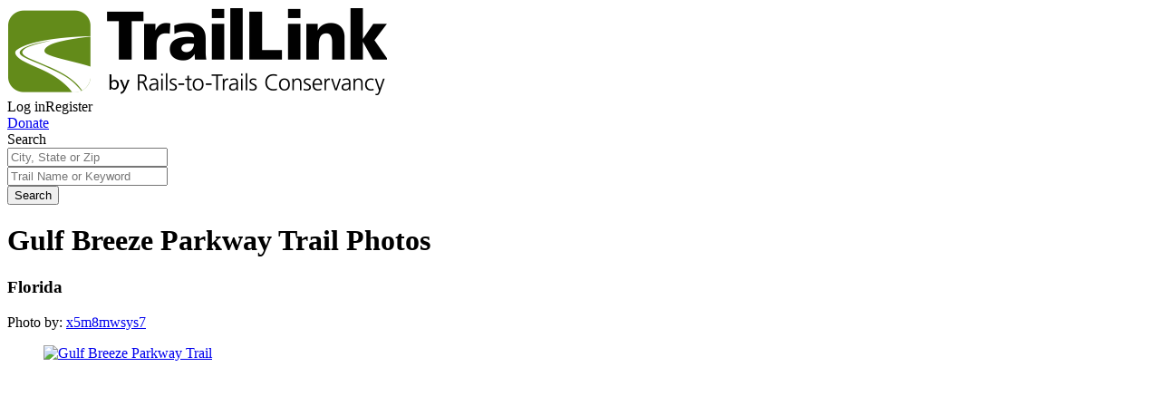

--- FILE ---
content_type: text/html; charset=utf-8
request_url: https://www.traillink.com/trail-gallery/gulf-breeze-parkway-trail/
body_size: 18580
content:
    <!DOCTYPE HTML>
    <html lang="" class="no-js">
    <head>
        <meta charset="utf-8">
        <meta name="viewport" content="width=device-width, initial-scale=1">
        <meta name="apple-itunes-app" content="app-id=636875425">
        <meta name="robots" content="max-image-preview:large">
        
        
    
    
    <title>Gulf Breeze Parkway Trail Photos | TrailLink</title>
    <meta name="description" content="View photos of the Gulf Breeze Parkway Trail on TrailLink. Photo gallery includes detailed images of the trail, surroundings, and activities.">



        <!-- Favicons-->
        <link rel="apple-touch-icon" sizes="180x180" href="https://cloudfront.traillink.com/images/tl/favicons/apple-touch-icon.png?v=E6mOKEyABK">
        <link rel="icon" type="image/png" sizes="32x32" href="https://cloudfront.traillink.com/images/tl/favicons/favicon-32x32.png?v=E6mOKEyABK">
        <link rel="icon" type="image/png" sizes="16x16" href="https://cloudfront.traillink.com/images/tl/favicons/favicon-16x16.png?v=E6mOKEyABK">
        <link rel="manifest" href="https://cloudfront.traillink.com/images/tl/favicons/site.webmanifest?v=E6mOKEyABK">
        <link rel="mask-icon" href="https://cloudfront.traillink.com/images/tl/favicons/safari-pinned-tab.svg?v=E6mOKEyABK" color="#ffffff">
        <link rel="shortcut icon" href="https://cloudfront.traillink.com/images/tl/favicons/favicon.ico?v=E6mOKEyABK">
        <meta name="msapplication-TileColor" content="#2d89ef">
        <meta name="msapplication-config" content="https://cloudfront.traillink.com/images/tl/favicons/browserconfig.xml?v=E6mOKEyABK">
        <meta name="theme-color" content="#ffffff">

        <!-- Google Analytics -->
        <script src="https://www.googleoptimize.com/optimize.js?id=GTM-N2FJWZZ"></script>
        <meta name="google-site-verification" content="qIFvWxgQjjvZb0Wamtc8B-6qMkDVfkcsPBI-Ze2ZbEI" />
        <meta name="google-signin-client_id" content="884855427017-6e8rj01ld4tnuj2ceecj7keo0ul06n1f.apps.googleusercontent.com">

            <!-- Google Analytics -->
    <style>
        .async-hide {
            opacity: 0 !important
        }
    </style>
    <script>
    (function (a, s, y, n, c, h, i, d, e) {
            s.className += ' ' + y; h.start = 1 * new Date;
            h.end = i = function () { s.className = s.className.replace(RegExp(' ?' + y), '') };
            (a[n] = a[n] || []).hide = h; setTimeout(function () { i(); h.end = null }, c); h.timeout = c;
        })(window, document.documentElement, 'async-hide', 'dataLayer', 4000,
            { 'GTM-M87THSN': true });</script>
    <script>
        window.ga = window.ga || function () { (ga.q = ga.q || []).push(arguments) }; ga.l = +new Date;
        ga('create', 'UA-2783370-1', 'auto');
        ga('require', 'GTM-M87THSN');
        ga('send', 'pageview');
    </script>
    <script async src='https://www.google-analytics.com/analytics.js'></script>
    <!-- End Google Analytics -->
    <!-- Google Tag Manager -->
    <script>
    (function (w, d, s, l, i) {
            w[l] = w[l] || []; w[l].push({
                'gtm.start':
                    new Date().getTime(), event: 'gtm.js'
            }); var f = d.getElementsByTagName(s)[0],
                j = d.createElement(s), dl = l != 'dataLayer' ? '&l=' + l : ''; j.async = true; j.src =
                    'https://www.googletagmanager.com/gtm.js?id=' + i + dl; f.parentNode.insertBefore(j, f);
        })(window, document, 'script', 'dataLayer', 'GTM-PCCHPFW');</script>
    <!-- End Google Tag Manager -->
    <!-- Google Tag Manager -->
    <script>
        (function (w, d, s, l, i) {
            w[l] = w[l] || []; w[l].push({
                'gtm.start':
                    new Date().getTime(), event: 'gtm.js'
            }); var f = d.getElementsByTagName(s)[0],
                j = d.createElement(s), dl = l != 'dataLayer' ? '&l=' + l : ''; j.async = true; j.src =
                    'https://www.googletagmanager.com/gtm.js?id=' + i + dl; f.parentNode.insertBefore(j, f);
        })(window, document, 'script', 'dataLayer', 'GTM-PKMZQL');</script>
    <!-- End Google Tag Manager -->


        <!-- Google Fonts calls-->
        <link href="https://fonts.googleapis.com/css?family=Arvo:400,700|Open+Sans:400,600,400italic" rel="stylesheet" type="text/css">
        <!-- CSS-->
        <link rel="stylesheet" href="https://cloudfront.traillink.com/css/main_compiled.css">
        <link rel="stylesheet" href="https://cloudfront.traillink.com/css/tailwind_compiled.css">


        <link rel="stylesheet" type="text/css" href="https://cdnjs.cloudflare.com/ajax/libs/baguettebox.js/1.10.0/baguetteBox.min.css" />
        <link rel="stylesheet" type="text/css" href="/css/strip/strip.css" />

        <script src="https://cdn.jsdelivr.net/npm/bluebird@3.7.0/js/browser/bluebird.min.js"></script>
        <script>
            // load Branch
            (function (b, r, a, n, c, h, _, s, d, k) { if (!b[n] || !b[n]._q) { for (; s < _.length;)c(h, _[s++]); d = r.createElement(a); d.async = 1; d.src = "https://cdn.branch.io/branch-latest.min.js"; k = r.getElementsByTagName(a)[0]; k.parentNode.insertBefore(d, k); b[n] = h } })(window, document, "script", "branch", function (b, r) { b[r] = function () { b._q.push([r, arguments]) } }, { _q: [], _v: 1 }, "addListener applyCode autoAppIndex banner closeBanner closeJourney creditHistory credits data deepview deepviewCta first getCode init link logout redeem referrals removeListener sendSMS setBranchViewData setIdentity track validateCode trackCommerceEvent logEvent disableTracking".split(" "), 0);
            // init Branch
            window.branchInit$ = Promise.promisify(branch.init)('key_live_icoQl8G8l4WYq3lrarWh7plmCtfZ4qS8');
            window.branch$ = window.branchInit$.then(function () { return branch; });
        </script>
    </head>
    <body itemscope itemtype="http://schema.org/WebPage">
            <script type="text/javascript">
        wid = '-1';
        ct = 'ct.winfunds.com/prod';
/*
        window.addEventListener('DOMContentLoaded', function () {
           var dcc =  $('.dcc-holder').map(function () {  return $(this).data('dcc');  }).get().join('|');
            
           var ctimg = document.createElement('img');
           ctimg.src = 'https://ct.winfunds.com/prod/pv?wid=-1&sid=ccliytm3mhzfgmz3hw0kseok&p=http%3a%2f%2fwww.traillink.com%2fclassic-gallery%2f%3ftr%3dgulf-breeze-parkway-trail&r=&dc=' + encodeURIComponent(dcc);
           document.body.appendChild(ctimg);

        });
*/
    </script>

            <!-- Google Tag Manager (noscript) -->
    <noscript>
        <iframe src="https://www.googletagmanager.com/ns.html?id=GTM-PCCHPFW"
                height="0" width="0" style="display:none;visibility:hidden"></iframe>
    </noscript>
    <!-- End Google Tag Manager (noscript) -->
    <!-- Google Tag Manager (noscript) -->
    <noscript>
        <iframe src="https://www.googletagmanager.com/ns.html?id=GTM-PKMZQL"
                height="0" width="0" style="display:none;visibility:hidden"></iframe>
    </noscript>
    <!-- End Google Tag Manager (noscript) -->

        <div id="fb-root">
</div>
<script type="text/javascript">
    window.fbAsyncInit = function () {
        FB.init({
            appId: '429163993774693', // App ID
            status: true, // check login status
            cookie: true, // enable cookies to allow the server to access the session
            xfbml: true,  // parse XFBML
            version: 'v2.12'
        });

        // Additional initialization code here
        if (location.pathname == "/membership/register/error/" && $.query.get('fbem') >= 0) {
            var fbt = $.query.get('fbt');
            FB.api('/me/permissions', 'delete', {
                access_token: fbt
            }, function (response) {
                // do nothing on callback
            });
        }
    };

    // Load the SDK Asynchronously
    (function (d, s, id) {
        var js, fjs = d.getElementsByTagName(s)[0];
        if (d.getElementById(id)) { return; }
        js = d.createElement(s); js.id = id;
        js.src = "//connect.facebook.net/en_US/sdk.js";
        fjs.parentNode.insertBefore(js, fjs);
    }(document, 'script', 'facebook-jssdk'));

    function postToFeed() {

        // calling the API ...
        var obj = {
            method: 'feed',
            link: location.href,
            picture: 'http://www.traillink.generalsystems.com/images/logo-traillink.png',
            name: 'TrailLink.com',
            caption: document.title,
            description: document.getElementsByName('description')[0].getAttribute('content')
        };

        function callback(response) {
            //document.getElementById('msg').innerHTML = "Post ID: " + response['post_id'];
        }

        FB.ui(obj, callback);

        FB.getLoginStatus(checkLoginStatus);
    }

    // Watch for user auth'ed
    function checkLoginStatus(response) {
        if (response && response.status === 'connected') {
            // the user is logged in and has authenticated your
            // app, and response.authResponse supplies
            // the user's ID, a valid access token, a signed
            // request, and the time the access token
            // and signed request each expire
            var uid = response.authResponse.userID;
            var accessToken = response.authResponse.accessToken;

            //  Handle the access token
            // Do a post to the server to finish the logon
            // This is a form post since we don't want to use AJAX
            var form = document.createElement("form");
            form.setAttribute("method", 'post');
            form.setAttribute("action", '/fblogin.ashx');

            var field = document.createElement("input");
            field.setAttribute("type", "hidden");
            field.setAttribute("name", 'accessToken');
            field.setAttribute("value", accessToken);
            form.appendChild(field);

            document.body.appendChild(form);
            form.submit();
        } else {
            // the user isn't logged in to Facebook.
        }
    }
</script>

        
        
        
<div class="header">
<div class="nav-row">
<div class="small-12 columns">
<div class="top-bar-left"><a href="/"> <img class="traillink-full-logo" src="/images/tl/trail-link-logos/tl-large-logo.png" alt="" /> </a></div>
<div class="top-bar-right">
<div class="hygiene-nav"><a data-open="loginModal">Log in</a><a data-open="registerModal">Register</a></div>
<a href="https://secure.railstotrails.org/site/Donation2?df_id=14375&14375.donation=form1&mfc_pref=T&s_src=traillink.com&s_subsrc=donatebutton
" class="donate-button">Donate</a>
<div class="social-sharing hide-for-small-only"><a href="http://www.facebook.com/railstotrails"><i class="fa fa-facebook"></i></a> <a href="http://twitter.com/railstotrails"> <i class="fa fa-twitter"></i></a> <a href="http://pinterest.com/railstotrails/"><i class="fa fa-pinterest-p"></i></a></div>
<div class="mobile-nav-icon" data-responsive-toggle="main-menu" data-target="body" data-toggle-class="primary-nav-open" data-remove-class="search-nav-open" data-hide-for="medium">
<div id="nav-icon"><span></span> <span></span> <span></span> <span></span></div>
</div>
</div>
</div>
</div>
</div>
<div class="primary-nav">
<div id="main-menu" class="top-bar" data-toggler=".expanded">
<div class="top-bar-left nav">
<ul class="menu vertical medium-horizontal" data-responsive-menu="drilldown medium-dropdown">
<li class="show-for-small-only"><a id="search-in-menu" > Find a Trail</a></li>
<li class="has-submenu"><a >My TrailLink</a>
<ul class="submenu menu vertical" data-submenu="">
<li><a href="/membership/profile/">My Profile</a></li>
<li><a href="/membership/profile/#account-section__my-favorites">My Trails</a></li>
<li><a href="/membership/profile/#account-section__my-reviews">My Reviews</a></li>
<li><a href="/membership/profile/#account-section__my-photos">My Photos</a></li>
<li><a href="/membership/profile/#account-section__my-guidebooks">My Guidebooks</a></li>
<li><a href="/membership/profile/#account-section__my-routes">My Routes</a></li>
<li><a href="/membership/profile/#account-section__my-events">My Events</a></li>
<li class="hide-for-small-only"><a href="/guidebook/createguidebook/">Create A Guidebook</a></li>
<li class="hide-for-small-only"><a href="/submit/submitroute/">Create A Custom Route</a></li>
</ul>
</li>
<li class="has-submenu"><a >Explore Trails</a>
<ul class="submenu menu vertical" data-submenu="">
<li><a href="/viewnationalmap/">Search By Map</a></li>
<li><a href="/trailsearch/?zipcode=43215">Trails Near Me</a></li>
<li><a href="/mobile-apps/">Get The TrailLink App</a></li>
</ul>
</li>
<li class="has-submenu"><a >About Us</a>
<ul class="submenu menu vertical" data-submenu="">
<li><a href="https://www.railstotrails.org/about/">About RTC</a></li>
<li><a href="
https://secure.railstotrails.org/site/Donation2?df_id=14375&14375.donation=form1&mfc_pref=T&s_src=traillink.com&s_subsrc=donatemenu
">Donate</a></li>
<li><a href="/splash/registered/">TrailLink Unlimited</a></li>
</ul>
</li>
<li class="has-submenu"><a >Get Involved</a>
<ul class="submenu menu vertical" data-submenu="">
<li><a href="
https://secure.railstotrails.org/site/Donation2?df_id=14375&14375.donation=form1&mfc_pref=T&s_src=traillink.com&s_subsrc=donatemenu">Donate</a></li>
<li><a href="/submit/submittrail/">Submit Trail</a></li>
<li><a href="/gps/">Submit Map</a></li>
</ul>
</li>
<li class="show-for-small-only"><a href="
https://secure.railstotrails.org/site/Donation2?df_id=14375&14375.donation=form1&mfc_pref=T&s_src=traillink.com&s_subsrc=donatemenu">Donate</a></li>
<li class="show-for-small-only" role="menuitem"><a data-open="loginModal">Login</a></li>
        <li class="show-for-small-only" role="menuitem"><a href="/membership/register/" rel="nofollow">Register</a></li>
</ul>
</div>
<div class="top-bar-right">
<ul class="menu">
<li><button class="fa fa-search search-button button">Search <span class="show-for-large">trails</span></button> <button class="fa fa-close search-button button close">Close</button></li>
</ul>
</div>
</div>
</div>


        
        

 <!-- Add class pop-down for a pop down search bar-->
<form action="/classic-gallery/?tr=gulf-breeze-parkway-trail" class="search-page-search-bar" enctype="multipart/form-data" method="post">    <div class="search-nav home pop-down">
        <div class="wrap">
            <div class="row nav-contents">
                <div class="title nav-text show-for-large"><span>Search</span></div>
                <div class="input-container short nav-input ">
                    <input id="nav-search-location" name="Location" placeholder="City, State or Zip" type="text" value="" />
                </div>
                <div class="input-container long nav-input  ">
                    <input id="nav-search-keyword" name="Keyword" placeholder="Trail Name or Keyword" type="text" value="" />
                </div>
                <div class="search-container nav-input"><button class="button search button-small button-blue">Search</button></div>
                <div class="show-for-small error-container ">  <span id="nav-search-error-form" class="error-form"> </span></div>
               <input id="nav-search-error-message" name="ErrorMessage" type="hidden" value="" />
            </div>
        </div>
    </div>
<input name='ufprt' type='hidden' value='[base64]' /></form>


        
        
    
    
    <div class="trail-hero">
        <div class="hero-wrap">
                <div class="bkg" style="background-image: url('https://cloudfront.traillink.com/photos/gulf-breeze-parkway-trail_187933_hero.jpg');"></div>
            <div class="wrap">
                <div class="row small-collapse"></div>
                <div class="small-12 columns">
                    <h1>Gulf Breeze Parkway Trail Photos</h1>
                    <h3>Florida</h3>
                </div>
            </div>
            <div class="footer show-for-medium text-right">
                <div class="row">
                    <div class="large-12 columns">
                        <figcaption>Photo by: <a href="/profiles/x5m8mwsys7/" rel="nofollow">x5m8mwsys7</a></figcaption>
                    </div>
                </div>
            </div>
        </div>
    </div>

    


    <div>
    
        </div>
        <div class="top-photo">
            <div class="row">
                <main class="small-12 medium-8 columns">
                    <figure>
                        <div class="img tt-img">
                            <a href="/trail-photo/gulf-breeze-parkway-trail_215154/">
                                <img src="https://cloudfront.traillink.com/photos/gulf-breeze-parkway-trail_215154_sc.jpg" alt="Gulf Breeze Parkway Trail
 
 " title="Gulf Breeze Parkway Trail">
                            
                            
                                <div class="img-expand" id="8higmm-reveal" ><img alt="#" src="/images/tl/custom-icons/expand-white.svg"></div>
                            </a>
                        </div>
                
                        
<figcaption>Photo by:<a href="/profiles/kimberlyblair850/#account-section__my-photos" rel="nofollow">kimberlyblair850</a></figcaption>
                    </figure>
                   
                </main>
                <aside class="small-12 medium-4 columns">
                    <h3> </h3>
                    <p style="color:black">Uploaded: 11/27/2022</p>
                    <p> </p>

                        <div class="details"><b>Lat:</b> 30.35144 <b>Long:</b> -87.17763</div>
                    
                </aside>
            </div>
        </div>
        <div class="top-photo">
            <div class="row">
                <main class="small-12 medium-8 columns">
                    <figure>
                        <div class="img tt-img">
                            <a href="/trail-photo/gulf-breeze-parkway-trail_187933/">
                                <img src="https://cloudfront.traillink.com/photos/gulf-breeze-parkway-trail_187933_sc.jpg" alt="Gulf Breeze Parkway Trail
Gulf Breeze Parkway Trail
 " title="Gulf Breeze Parkway Trail, Gulf Breeze Parkway Trail">
                            
                            
                                <div class="img-expand" id="8higmm-reveal" ><img alt="#" src="/images/tl/custom-icons/expand-white.svg"></div>
                            </a>
                        </div>
                
                        
<figcaption>Photo by:<a href="/profiles/x5m8mwsys7/#account-section__my-photos" rel="nofollow">x5m8mwsys7</a></figcaption>
                    </figure>
                   
                </main>
                <aside class="small-12 medium-4 columns">
                    <h3>Gulf Breeze Parkway Trail</h3>
                    <p style="color:black">Uploaded: 3/14/2021</p>
                    <p> </p>

                    
                </aside>
            </div>
        </div>


    <style>
        .dtds{
            text-align: right;
            padding-right: 50px;
        }

    </style>






        
        

<footer class="footer">
<div class="row footer-links">
<div class="medium-3 columns">
<ul class="vertical menu" data-accordion-menu="">
<li>
<h3 class="h4 show-for-medium" style="color: #ffffff">Support</h3>
<a href="/" aria-labelledby="Support" class="arvo hide-for-medium"></a>
<ul class="menu vertical nested hide-for-small-only">
<li><a href="/faq/">TrailLink FAQ</a></li>
<li><a href="http://support.railstotrails.org/site/Survey?ACTION_REQUIRED=URI_ACTION_USER_REQUESTS&amp;SURVEY_ID=2320">Technical Support</a></li>
<li><a href="
https://secure.railstotrails.org/site/Donation2?df_id=13322&mfc_pref=T&13322.donation=form1&s_src=traillink.com&s_subsrc=footer">Donate</a></li>
<li><a href="/splash/registered/">Go Unlimited</a></li>
<li><a href="/mobile-apps/">Get the TrailLink App</a></li>
</br>
</br>
<li><a href="/terms-of-use/">Terms and Conditions</a></li>
</ul>
</div>
<div class="medium-3 columns">
<ul class="vertical menu" data-accordion-menu="">
<li>
<h3 class="h4 show-for-medium" style="color: #ffffff">Trails</h3>
<a href="/" aria-labelledby="Trails" class="arvo hide-for-medium"></a>
<ul class="menu vertical nested hide-for-small-only">
<li><a href="/trailsearch/?zipcode=43215">Trails Near Me</a></li>
<li><a href="/find-trails/">Trails By City</a></li>
<li><a href="/find-trails/">Trails By Activity</a></li>
<li><a href="/trail-traveler/">Trail Traveler</a></li>
<li><a href="https://www.traillink.com/historic-places/">History on the Trail</a></li>
</br></br>
<li><a href="https://www.railstotrails.org/privacy/">Privacy</a></li>
</ul>
</li>
</ul>
</div>
<div class="medium-3 columns">
<ul class="vertical menu" data-accordion-menu="">
<li>
<h3 class="h4 show-for-medium" style="color: #ffffff">Follow Us</h3>
<a href="/" aria-labelledby="Follow us" class="arvo hide-for-medium"></a>
<ul class="menu vertical nested hide-for-small-only">
<li><a href="http://support.railstotrails.org/site/Survey?ACTION_REQUIRED=URI_ACTION_USER_REQUESTS&amp;SURVEY_ID=9040&amp;s_src=website&amp;s_subsrc=enews-footerlink">Sign up for eNews </a></li>
</ul>
</li>
</ul>
<div class="social-icons">
            <ul class="text-center medium-text-left">
              <li><a href="http://www.facebook.com/railstotrails"><i class="fa fa-facebook-official"></i></a></li>
              <li><a href="http://twitter.com/railstotrails"><i class="fa fa-twitter"></i></a></li>
              <li><a href="http://pinterest.com/railstotrails/"><i class="fa fa-pinterest"></i></a></li>
            </ul>
          </div>

          <div class="action text-left">Download the free TrailLink app!</div> </br> 
<a href="https://itunes.apple.com/us/app/traillink-bike-trails-walking/id636875425?mt=8"><img src="/images/tl/app-store-icons/apple-store.svg"></a>
&nbsp; <a href="https://play.google.com/store/apps/details?id=org.railstotrails.traillink&amp;referrer=utm_source%3Dadmob%26utm_medium%3Dwebsite%26utm_campaign%3Dtraillink%26anid%3Dadmob"><img src="/images/tl/app-store-icons/googleplaystore.png"></a>
</div>

<div class="medium-3 columns last">

<ul class="vertical menu">
<h3 class="h4 show-for-medium">Sign Up for eNews</h3>
<li>
<a href="http://support.railstotrails.org/site/Survey?ACTION_REQUIRED=URI_ACTION_USER_REQUESTS&amp;SURVEY_ID=9040&amp;s_src=website&amp;s_subsrc=enews-footerlink"  class="btn btn-join-email-mod" id="btn-tl-signup" style="
    font-weight: bold;
    text-align: center;">Sign up for eNews</a>
</li>
</ul>
</div>

</div>
</footer>

              <div id="moreCitiesModal" data-reveal class="more-cities-modal reveal large">
        <div class="trails-by">
          <div data-close="moreCitiesModal" class="close-button black show-for-medium"></div>
          <div data-close="moreCitiesModalMobile" class="close-button black hide-for-medium"></div>
          <h3 class="section-header">Explore by City</h3>
          <div class="row small-up-1 medium-up-3 block-grid">
<div class="column"><a href="/city/new-york-ny-trails/">New York, NY</a></div>
<div class="column"><a href="/city/los-angeles-ca-trails/">Los Angeles, CA</a></div>
<div class="column"><a href="/city/chicago-il-trails/">Chicago, IL</a></div>
<div class="column"><a href="/city/houston-tx-trails/">Houston, TX</a></div>
<div class="column"><a href="/city/philadelphia-pa-trails/">Philadelphia, PA</a></div>
<div class="column"><a href="/city/phoenix-az-trails/">Phoenix, AZ</a></div>
<div class="column"><a href="/city/san-diego-ca-trails/">San Diego, CA</a></div>
<div class="column"><a href="/city/dallas-tx-trails/">Dallas, TX</a></div>
<div class="column"><a href="/city/san-antonio-tx-trails/">San Antonio, TX</a></div>
<div class="column"><a href="/city/detroit-mi-trails/">Detroit, MI</a></div>
<div class="column"><a href="/city/san-jose-ca-trails/">San Jose, CA</a></div>
<div class="column"><a href="/city/san-francisco-ca-trails/">San Francisco, CA</a></div>
<div class="column"><a href="/city/jacksonville-fl-trails/">Jacksonville, FL</a></div>
<div class="column"><a href="/city/columbus-oh-trails/">Columbus, OH</a></div>
<div class="column"><a href="/city/austin-tx-trails/">Austin, TX</a></div>
<div class="column"><a href="/city/baltimore-md-trails/">Baltimore, MD</a></div>
<div class="column"><a href="/city/memphis-tn-trails/">Memphis, TN</a></div>
<div class="column"><a href="/city/milwaukee-wi-trails/">Milwaukee, WI</a></div>
<div class="column"><a href="/city/boston-ma-trails/">Boston, MA</a></div>
<div class="column"><a href="/city/washington-dc-trails/">Washington, DC</a></div>
<div class="column"><a href="/city/seattle-wa-trails/">Seattle, WA</a></div>
<div class="column"><a href="/city/denver-co-trails/">Denver, CO</a></div>
<div class="column"><a href="/city/charlotte-nc-trails/">Charlotte, NC</a></div>
<div class="column"><a href="/city/fort-worth-tx-trails/">Fort Worth, TX</a></div>
<div class="column"><a href="/city/portland-or-trails/">Portland, OR</a></div>
<div class="column"><a href="/city/oklahoma-city-ok-trails/">Oklahoma City, OK</a></div>
<div class="column"><a href="/city/tucson-az-trails/">Tucson, AZ</a></div>
<div class="column"><a href="/city/new-orleans-la-trails/">New Orleans, LA</a></div>
<div class="column"><a href="/city/las-vegas-nv-trails/">Las Vegas, NV</a></div>
<div class="column"><a href="/city/cleveland-oh-trails/">Cleveland, OH</a></div>
<div class="column"><a href="/city/long-beach-ca-trails/">Long Beach, CA</a></div>
<div class="column"><a href="/city/albuquerque-nm-trails/">Albuquerque, NM</a></div>
<div class="column"><a href="/city/kansas-city-mo-trails/">Kansas City, MO</a></div>
<div class="column"><a href="/city/fresno-ca-trails/">Fresno, CA</a></div>
<div class="column"><a href="/city/virginia-beach-va-trails/">Virginia Beach, VA</a></div>
<div class="column"><a href="/city/atlanta-ga-trails/">Atlanta, GA</a></div>
<div class="column"><a href="/city/sacramento-ca-trails/">Sacramento, CA</a></div>
<div class="column"><a href="/city/oakland-ca-trails/">Oakland, CA</a></div>
<div class="column"><a href="/city/tulsa-ok-trails/">Tulsa, OK</a></div>
<div class="column"><a href="/city/omaha-ne-trails/">Omaha, NE</a></div>
<div class="column"><a href="/city/minneapolis-mn-trails/">Minneapolis, MN</a></div>
<div class="column"><a href="/city/honolulu-hi-trails/">Honolulu, HI</a></div>
<div class="column"><a href="/city/miami-fl-trails/">Miami, FL</a></div>
<div class="column"><a href="/city/colorado-springs-co-trails/">Colorado Springs, CO</a></div>
<div class="column"><a href="/city/saint-louis-mo-trails/">Saint Louis, MO</a></div>
<div class="column"><a href="/city/wichita-ks-trails/">Wichita, KS</a></div>
<div class="column"><a href="/city/santa-ana-ca-trails/">Santa Ana, CA</a></div>
<div class="column"><a href="/city/pittsburgh-pa-trails/">Pittsburgh, PA</a></div>
<div class="column"><a href="/city/arlington-tx-trails/">Arlington, TX</a></div>
<div class="column"><a href="/city/cincinnati-oh-trails/">Cincinnati, OH</a></div>
<div class="column"><a href="/city/anaheim-ca-trails/">Anaheim, CA</a></div>
<div class="column"><a href="/city/toledo-oh-trails/">Toledo, OH</a></div>
<div class="column"><a href="/city/tampa-fl-trails/">Tampa, FL</a></div>
<div class="column"><a href="/city/buffalo-ny-trails/">Buffalo, NY</a></div>
<div class="column"><a href="/city/saint-paul-mn-trails/">Saint Paul, MN</a></div>
<div class="column"><a href="/city/raleigh-nc-trails/">Raleigh, NC</a></div>
<div class="column"><a href="/city/lexington-fayette-ky-trails/">Lexington-Fayette, KY</a></div>
<div class="column"><a href="/city/anchorage-ak-trails/">Anchorage, AK</a></div>
<div class="column"><a href="/city/louisville-ky-trails/">Louisville, KY</a></div>
<div class="column"><a href="/city/riverside-ca-trails/">Riverside, CA</a></div>
<div class="column"><a href="/city/saint-petersburg-fl-trails/">Saint Petersburg, FL</a></div>
<div class="column"><a href="/city/bakersfield-ca-trails/">Bakersfield, CA</a></div>
<div class="column"><a href="/city/birmingham-al-trails/">Birmingham, AL</a></div>
<div class="column"><a href="/city/norfolk-va-trails/">Norfolk, VA</a></div>
<div class="column"><a href="/city/baton-rouge-la-trails/">Baton Rouge, LA</a></div>
<div class="column"><a href="/city/lincoln-ne-trails/">Lincoln, NE</a></div>
<div class="column"><a href="/city/greensboro-nc-trails/">Greensboro, NC</a></div>
<div class="column"><a href="/city/plano-tx-trails/">Plano, TX</a></div>
<div class="column"><a href="/city/rochester-ny-trails/">Rochester, NY</a></div>
<div class="column"><a href="/city/akron-oh-trails/">Akron, OH</a></div>
<div class="column"><a href="/city/madison-wi-trails/">Madison, WI</a></div>
<div class="column"><a href="/city/fort-wayne-in-trails/">Fort Wayne, IN</a></div>
<div class="column"><a href="/city/scottsdale-az-trails/">Scottsdale, AZ</a></div>
<div class="column"><a href="/city/montgomery-al-trails/">Montgomery, AL</a></div>
<div class="column"><a href="/city/mobile-al-trails/">Mobile, AL</a></div>
<div class="column"><a href="/city/des-moines-ia-trails/">Des Moines, IA</a></div>
<div class="column"><a href="/city/grand-rapids-mi-trails/">Grand Rapids, MI</a></div>
<div class="column"><a href="/city/richmond-va-trails/">Richmond, VA</a></div>
<div class="column"><a href="/city/yonkers-ny-trails/">Yonkers, NY</a></div>
<div class="column"><a href="/city/spokane-wa-trails/">Spokane, WA</a></div>
<div class="column"><a href="/city/tacoma-wa-trails/">Tacoma, WA</a></div>
<div class="column"><a href="/city/irving-tx-trails/">Irving, TX</a></div>
<div class="column"><a href="/city/huntington-beach-ca-trails/">Huntington Beach, CA</a></div>
<div class="column"><a href="/city/durham-nc-trails/">Durham, NC</a></div>
<div class="column"><a href="/city/boise-id-trails/">Boise, ID</a></div>
<div class="column"><a href="/city/cheyenne-wy-trails/">Cheyenne, WY</a></div>
<div class="column"><a href="/city/sioux-falls-sd-trails/">Sioux Falls, SD</a></div>
<div class="column"><a href="/city/bismarck-nd-trails/">Bismarck, ND</a></div>
<div class="column"><a href="/city/salt-lake-city-ut-trails/">Salt Lake City, UT</a></div>
<div class="column"><a href="/city/fayetteville-ar-trails/">Fayetteville, AR</a></div>
<div class="column"><a href="/city/hattiesburg-mi-trails/">Hattiesburg, MI</a></div>
<div class="column"><a href="/city/missoula-mt-trails/">Missoula, MT</a></div>
<div class="column"><a href="/city/columbia-sc-trails/">Columbia, SC</a></div>
<div class="column"><a href="/city/petersburg-wv-trails/">Petersburg, WV</a></div>
<div class="column"><a href="/city/wilmington-de-trails/">Wilmington, DE</a></div>
<div class="column"><a href="/city/providence-ri-trails/">Providence, RI</a></div>
<div class="column"><a href="/city/hartford-ct-trails/">Hartford, CT</a></div>
<div class="column"><a href="/city/burlington-vt-trails/">Burlington, VT</a></div>
<div class="column"><a href="/city/manchester-nh-trails/">Manchester, NH</a></div>
<div class="column"><a href="/city/portland-me-trails/">Portland, ME</a></div>
          </div>
        </div>
      </div>
      <div id="moreCitiesModalMobile" data-reveal class="more-cities-modal reveal full">
        <div class="trails-by">
          <div data-close="moreCitiesModal" class="close-button black show-for-medium"></div>
          <div data-close="moreCitiesModalMobile" class="close-button black hide-for-medium"></div>
          <h3 class="section-header">Explore by City</h3>
          <div class="row small-up-1 medium-up-3 block-grid">
<div class="column"><a href="/city/new-york-ny-trails/">New York, NY</a></div>
<div class="column"><a href="/city/los-angeles-ca-trails/">Los Angeles, CA</a></div>
<div class="column"><a href="/city/chicago-il-trails/">Chicago, IL</a></div>
<div class="column"><a href="/city/houston-tx-trails/">Houston, TX</a></div>
<div class="column"><a href="/city/philadelphia-pa-trails/">Philadelphia, PA</a></div>
<div class="column"><a href="/city/phoenix-az-trails/">Phoenix, AZ</a></div>
<div class="column"><a href="/city/san-diego-ca-trails/">San Diego, CA</a></div>
<div class="column"><a href="/city/dallas-tx-trails/">Dallas, TX</a></div>
<div class="column"><a href="/city/san-antonio-tx-trails/">San Antonio, TX</a></div>
<div class="column"><a href="/city/detroit-mi-trails/">Detroit, MI</a></div>
<div class="column"><a href="/city/san-jose-ca-trails/">San Jose, CA</a></div>
<div class="column"><a href="/city/san-francisco-ca-trails/">San Francisco, CA</a></div>
<div class="column"><a href="/city/jacksonville-fl-trails/">Jacksonville, FL</a></div>
<div class="column"><a href="/city/columbus-oh-trails/">Columbus, OH</a></div>
<div class="column"><a href="/city/austin-tx-trails/">Austin, TX</a></div>
<div class="column"><a href="/city/baltimore-md-trails/">Baltimore, MD</a></div>
<div class="column"><a href="/city/memphis-tn-trails/">Memphis, TN</a></div>
<div class="column"><a href="/city/milwaukee-wi-trails/">Milwaukee, WI</a></div>
<div class="column"><a href="/city/boston-ma-trails/">Boston, MA</a></div>
<div class="column"><a href="/city/washington-dc-trails/">Washington, DC</a></div>
<div class="column"><a href="/city/seattle-wa-trails/">Seattle, WA</a></div>
<div class="column"><a href="/city/denver-co-trails/">Denver, CO</a></div>
<div class="column"><a href="/city/charlotte-nc-trails/">Charlotte, NC</a></div>
<div class="column"><a href="/city/fort-worth-tx-trails/">Fort Worth, TX</a></div>
<div class="column"><a href="/city/portland-or-trails/">Portland, OR</a></div>
<div class="column"><a href="/city/oklahoma-city-ok-trails/">Oklahoma City, OK</a></div>
<div class="column"><a href="/city/tucson-az-trails/">Tucson, AZ</a></div>
<div class="column"><a href="/city/new-orleans-la-trails/">New Orleans, LA</a></div>
<div class="column"><a href="/city/las-vegas-nv-trails/">Las Vegas, NV</a></div>
<div class="column"><a href="/city/cleveland-oh-trails/">Cleveland, OH</a></div>
<div class="column"><a href="/city/long-beach-ca-trails/">Long Beach, CA</a></div>
<div class="column"><a href="/city/albuquerque-nm-trails/">Albuquerque, NM</a></div>
<div class="column"><a href="/city/kansas-city-mo-trails/">Kansas City, MO</a></div>
<div class="column"><a href="/city/fresno-ca-trails/">Fresno, CA</a></div>
<div class="column"><a href="/city/virginia-beach-va-trails/">Virginia Beach, VA</a></div>
<div class="column"><a href="/city/atlanta-ga-trails/">Atlanta, GA</a></div>
<div class="column"><a href="/city/sacramento-ca-trails/">Sacramento, CA</a></div>
<div class="column"><a href="/city/oakland-ca-trails/">Oakland, CA</a></div>
<div class="column"><a href="/city/tulsa-ok-trails/">Tulsa, OK</a></div>
<div class="column"><a href="/city/omaha-ne-trails/">Omaha, NE</a></div>
<div class="column"><a href="/city/minneapolis-mn-trails/">Minneapolis, MN</a></div>
<div class="column"><a href="/city/honolulu-hi-trails/">Honolulu, HI</a></div>
<div class="column"><a href="/city/miami-fl-trails/">Miami, FL</a></div>
<div class="column"><a href="/city/colorado-springs-co-trails/">Colorado Springs, CO</a></div>
<div class="column"><a href="/city/saint-louis-mo-trails/">Saint Louis, MO</a></div>
<div class="column"><a href="/city/wichita-ks-trails/">Wichita, KS</a></div>
<div class="column"><a href="/city/santa-ana-ca-trails/">Santa Ana, CA</a></div>
<div class="column"><a href="/city/pittsburgh-pa-trails/">Pittsburgh, PA</a></div>
<div class="column"><a href="/city/arlington-tx-trails/">Arlington, TX</a></div>
<div class="column"><a href="/city/cincinnati-oh-trails/">Cincinnati, OH</a></div>
<div class="column"><a href="/city/anaheim-ca-trails/">Anaheim, CA</a></div>
<div class="column"><a href="/city/toledo-oh-trails/">Toledo, OH</a></div>
<div class="column"><a href="/city/tampa-fl-trails/">Tampa, FL</a></div>
<div class="column"><a href="/city/buffalo-ny-trails/">Buffalo, NY</a></div>
<div class="column"><a href="/city/saint-paul-mn-trails/">Saint Paul, MN</a></div>
<div class="column"><a href="/city/raleigh-nc-trails/">Raleigh, NC</a></div>
<div class="column"><a href="/city/lexington-fayette-ky-trails/">Lexington-Fayette, KY</a></div>
<div class="column"><a href="/city/anchorage-ak-trails/">Anchorage, AK</a></div>
<div class="column"><a href="/city/louisville-ky-trails/">Louisville, KY</a></div>
<div class="column"><a href="/city/riverside-ca-trails/">Riverside, CA</a></div>
<div class="column"><a href="/city/saint-petersburg-fl-trails/">Saint Petersburg, FL</a></div>
<div class="column"><a href="/city/bakersfield-ca-trails/">Bakersfield, CA</a></div>
<div class="column"><a href="/city/birmingham-al-trails/">Birmingham, AL</a></div>
<div class="column"><a href="/city/norfolk-va-trails/">Norfolk, VA</a></div>
<div class="column"><a href="/city/baton-rouge-la-trails/">Baton Rouge, LA</a></div>
<div class="column"><a href="/city/lincoln-ne-trails/">Lincoln, NE</a></div>
<div class="column"><a href="/city/greensboro-nc-trails/">Greensboro, NC</a></div>
<div class="column"><a href="/city/plano-tx-trails/">Plano, TX</a></div>
<div class="column"><a href="/city/rochester-ny-trails/">Rochester, NY</a></div>
<div class="column"><a href="/city/akron-oh-trails/">Akron, OH</a></div>
<div class="column"><a href="/city/madison-wi-trails/">Madison, WI</a></div>
<div class="column"><a href="/city/fort-wayne-in-trails/">Fort Wayne, IN</a></div>
<div class="column"><a href="/city/scottsdale-az-trails/">Scottsdale, AZ</a></div>
<div class="column"><a href="/city/montgomery-al-trails/">Montgomery, AL</a></div>
<div class="column"><a href="/city/mobile-al-trails/">Mobile, AL</a></div>
<div class="column"><a href="/city/des-moines-ia-trails/">Des Moines, IA</a></div>
<div class="column"><a href="/city/grand-rapids-mi-trails/">Grand Rapids, MI</a></div>
<div class="column"><a href="/city/richmond-va-trails/">Richmond, VA</a></div>
<div class="column"><a href="/city/yonkers-ny-trails/">Yonkers, NY</a></div>
<div class="column"><a href="/city/spokane-wa-trails/">Spokane, WA</a></div>
<div class="column"><a href="/city/tacoma-wa-trails/">Tacoma, WA</a></div>
<div class="column"><a href="/city/irving-tx-trails/">Irving, TX</a></div>
<div class="column"><a href="/city/huntington-beach-ca-trails/">Huntington Beach, CA</a></div>
<div class="column"><a href="/city/durham-nc-trails/">Durham, NC</a></div>
<div class="column"><a href="/city/boise-id-trails/">Boise, ID</a></div>
<div class="column"><a href="/city/cheyenne-wy-trails/">Cheyenne, WY</a></div>
<div class="column"><a href="/city/sioux-falls-sd-trails/">Sioux Falls, SD</a></div>
<div class="column"><a href="/city/bismarck-nd-trails/">Bismarck, ND</a></div>
<div class="column"><a href="/city/salt-lake-city-ut-trails/">Salt Lake City, UT</a></div>
<div class="column"><a href="/city/fayetteville-ar-trails/">Fayetteville, AR</a></div>
<div class="column"><a href="/city/hattiesburg-mi-trails/">Hattiesburg, MI</a></div>
<div class="column"><a href="/city/missoula-mt-trails/">Missoula, MT</a></div>
<div class="column"><a href="/city/columbia-sc-trails/">Columbia, SC</a></div>
<div class="column"><a href="/city/petersburg-wv-trails/">Petersburg, WV</a></div>
<div class="column"><a href="/city/wilmington-de-trails/">Wilmington, DE</a></div>
<div class="column"><a href="/city/providence-ri-trails/">Providence, RI</a></div>
<div class="column"><a href="/city/hartford-ct-trails/">Hartford, CT</a></div>
<div class="column"><a href="/city/burlington-vt-trails/">Burlington, VT</a></div>
<div class="column"><a href="/city/manchester-nh-trails/">Manchester, NH</a></div>
<div class="column"><a href="/city/portland-me-trails/">Portland, ME</a></div>
          </div>
        </div>
      </div>

             <div id="moreActivitiesModal" data-reveal class="more-activities-modal reveal large">
        <div class="trails-by activity">
          <div data-close="moreActivitiesModal" class="close-button black show-for-medium"></div>
          <div data-close="moreActivitiesModalMobile" class="close-button black hide-for-medium"></div>
          <h3 class="section-header">Explore by Activity</h3>
          <div class="row small-up-1 medium-up-3 block-grid">
            <div class="column"> <a href="/activity/atv-trails/">
                <div class="icon"><img src="/images/tl/activity-icons/atv.svg"></div><span>ATV</span></a></div>
            <div class="column"> <a href="/activity/bike-trails/">
                <div class="icon"><img src="/images/tl/activity-icons/bike.svg"></div><span>Bike</span></a></div>
            <div class="column"> <a href="/activity/birding-trails/">
                <div class="icon"><img src="/images/tl/activity-icons/bird.svg"></div><span>Birding</span></a></div>
            <div class="column"> <a href="/activity/cross-country-skiing-trails/">
                <div class="icon"><img src="/images/tl/activity-icons/xski.svg"></div><span>Cross Country Skiing</span></a></div>
            <div class="column"> <a href="/activity/dog-walking-trails/">
                <div class="icon"><img src="/images/tl/activity-icons/dog.svg"></div><span>Dog Walking</span></a></div>
            <div class="column"> <a href="/activity/fishing-trails/">
                <div class="icon"><img src="/images/tl/activity-icons/fish.svg"></div><span>Fishing</span></a></div>
            <div class="column"> <a href="/activity/geocaching-trails/">
                <div class="icon"><img src="/images/tl/activity-icons/geo.svg"></div><span>Geocaching</span></a></div>
            <div class="column"> <a href="/activity/hiking-trails/">
                <div class="icon"><img src="/images/tl/activity-icons/hike.svg"></div><span>Hiking</span></a></div>
            <div class="column"> <a href="/activity/horseback-riding-trails/">
                <div class="icon"><img src="/images/tl/activity-icons/horse.svg"></div><span>Horseback Riding</span></a></div>
            <div class="column"> <a href="/activity/inline-skating-trails/">
                <div class="icon"><img src="/images/tl/activity-icons/skts.svg"></div><span>Inline Skating</span></a></div>
            <div class="column"> <a href="/activity/mountain-biking-trails/">
                <div class="icon"><img src="/images/tl/activity-icons/mtbk.svg"></div><span>Mountain Biking</span></a></div>
            <div class="column"> <a href="/activity/running-trails/">
                <div class="icon"><img src="/images/tl/activity-icons/run.svg"></div><span>Running</span></a></div>
            <div class="column"> <a href="/activity/snowmobiling-trails/">
                <div class="icon"><img src="/images/tl/activity-icons/snow.svg"></div><span>Snowmobiling</span></a></div>
            <div class="column"> <a href="/activity/walking-trails/">
                <div class="icon"><img src="/images/tl/activity-icons/walk.svg"></div><span>Walking</span></a></div>
            <div class="column"> <a href="/activity/wheelchair-accessible-trails/">
                <div class="icon"><img src="/images/tl/activity-icons/wheel.svg"></div><span>Wheelchair Accessible</span></a></div>
          </div>
        </div>
      </div>
      <div id="moreActivitiesModalMobile" data-reveal class="more-activities-modal reveal full">
        <div class="trails-by activity">
          <div data-close="moreActivitiesModal" class="close-button black show-for-medium"></div>
          <div data-close="moreActivitiesModalMobile" class="close-button black hide-for-medium"></div>
          <h3 class="section-header">Explore by Activity</h3>
          <div class="row small-up-1 medium-up-3 block-grid">
                  <div class="column">
                      <a href="/activity/atv-trails/">
                          <div class="icon"><img src="/images/tl/activity-icons/atv.svg"></div><span>ATV</span>
                      </a>
                  </div>
                  <div class="column">
                      <a href="/activity/bike-trails/">
                          <div class="icon"><img src="/images/tl/activity-icons/bike.svg"></div><span>Bike</span>
                      </a>
                  </div>
                  <div class="column">
                      <a href="/activity/birding-trails/">
                          <div class="icon"><img src="/images/tl/activity-icons/bird.svg"></div><span>Birding</span>
                      </a>
                  </div>
                  <div class="column">
                      <a href="/activity/cross-country-skiing-trails/">
                          <div class="icon"><img src="/images/tl/activity-icons/xski.svg"></div><span>Cross Country Skiing</span>
                      </a>
                  </div>
                  <div class="column">
                      <a href="/activity/dog-walking-trails/">
                          <div class="icon"><img src="/images/tl/activity-icons/dog.svg"></div><span>Dog Walking</span>
                      </a>
                  </div>
                  <div class="column">
                      <a href="/activity/fishing-trails/">
                          <div class="icon"><img src="/images/tl/activity-icons/fish.svg"></div><span>Fishing</span>
                      </a>
                  </div>
                  <div class="column">
                      <a href="/activity/geocaching-trails/">
                          <div class="icon"><img src="/images/tl/activity-icons/geo.svg"></div><span>Geocaching</span>
                      </a>
                  </div>
                  <div class="column">
                      <a href="/activity/hiking-trails/">
                          <div class="icon"><img src="/images/tl/activity-icons/hike.svg"></div><span>Hiking</span>
                      </a>
                  </div>
                  <div class="column">
                      <a href="/activity/horseback-riding-trails/">
                          <div class="icon"><img src="/images/tl/activity-icons/horse.svg"></div><span>Horseback Riding</span>
                      </a>
                  </div>
                  <div class="column">
                      <a href="/activity/inline-skating-trails/">
                          <div class="icon"><img src="/images/tl/activity-icons/skts.svg"></div><span>Inline Skating</span>
                      </a>
                  </div>
                  <div class="column">
                      <a href="/activity/mountain-biking-trails/">
                          <div class="icon"><img src="/images/tl/activity-icons/mtbk.svg"></div><span>Mountain Biking</span>
                      </a>
                  </div>
                  <div class="column">
                      <a href="/activity/running-trails/">
                          <div class="icon"><img src="/images/tl/activity-icons/run.svg"></div><span>Running</span>
                      </a>
                  </div>
                  <div class="column">
                      <a href="/activity/snowmobiling-trails/">
                          <div class="icon"><img src="/images/tl/activity-icons/snow.svg"></div><span>Snowmobiling</span>
                      </a>
                  </div>
                  <div class="column">
                      <a href="/activity/walking-trails/">
                          <div class="icon"><img src="/images/tl/activity-icons/walk.svg"></div><span>Walking</span>
                      </a>
                  </div>
                  <div class="column">
                      <a href="/activity/wheelchair-accessible-trails/">
                          <div class="icon"><img src="/images/tl/activity-icons/wheel.svg"></div><span>Wheelchair Accessible</span>
                      </a>
                  </div>
          </div>
        </div>
      </div>


         
    <div data-reveal id="loginModal" data-lightviewid="login-0217" class="login-modal reveal large">
        <div class="login-hero top">
            <div style="background: url(/images/tl/photos/placeholder-register.png)" class="image"></div>
            <div class="overlay">
                <div class="row">
                    <section class="large-12 large-centered columns">
                        <h3 class="h3 text-center">Log in to your account to:</h3>
                        <ul>
                            <li>View trail paths on the map</li>
                            <li>Save trails to your account</li>
                            <li>Add trails, edit descriptions</li>
                        </ul>
                        <ul>
                            <li>Share photos</li>
                            <li>Add reviews</li>
                        </ul>
                    </section>
                </div>
            </div>
        </div>
        <div class="login-content mid">
            <div class="row">
                <div class="large-6 column large-push-6 right">
                    <div class="facebook text-center">
                        <h3 class="h5 show-for-medium">Log in with Facebook</h3>
                        <button class="button bold-arvo btn-facebook"> <span>Continue with Facebook</span></button>
                    </div>
                    <div class="google text-center">
                        <h3 class="h5 show-for-medium">Log in with Google</h3>
                        <button class="button bold-arvo btn-google"> <span>Continue with Google</span></button>
                    </div>
                    <div class="apple text-center">
                        <h3 class="h5 show-for-medium">Log in with Apple</h3>
                        <button class="button bold-arvo btn-apple"> <span>Continue with Apple</span></button>
                    </div>
                </div>
                <div class="small-12 column text-center or hide-for-medium"><span>OR</span></div>
                <div class="large-6 column large-pull-6 left">
                    <div class="email">
                        <h3 class="h5 text-center">Log in with Email or Username</h3>
<form action="/classic-gallery/?tr=gulf-breeze-parkway-trail" class="account-section-form" enctype="multipart/form-data" method="post">                            <div class="row">
                                <div class="large-12 column"><span id="login-modal-error-form" class="error-form">Please fill in the required fields</span></div>
                                <div class="large-12 column input-container">
                                    <label for="login-modal-email">Email or Username</label>
                                    <input id="login-modal-email" name="email" type="text" required placeholder="Username or Email Address"/><span class="error">Email/Username is Required</span>
                                </div>
                                <div class="large-12 column input-container">
                                    <label for="login-modal-password" class="has-additional">Password</label>
                                    <input id="login-modal-password" type="password" name="password" required placeholder="Password"/><span class="error">Password is Required</span>
                                </div>
                                <div class="large-12 column">
                                    <button class="button bold-arvo button-blue btn-login-modal">Log in </button>
                                </div>
                            </div>
<input name='ufprt' type='hidden' value='[base64]' /></form>                    </div>
                </div>
            </div>
            <footer class="row">
                <div class="large-12 columns text-center"><a href="/membership/forgot-password/" rel="nofollow" class="additional">Forgot Your Password?</a><a href="/faq/" class="additional margin-bottom">Check or FAQs for more common login questions</a><span>Don't have an account? </span><a href="/membership/register/" class="log-in">Register here.</a></div>
            </footer>
        </div>
        <button data-close aria-label="Close modal" type="button" class="close-button"><span aria-hidden="true">&times;</span></button>
    </div>

        
    <div id="registerModal" data-reveal data-lightviewid="register-0217" class="register-1 reveal large" data-close-on-click="false" data-close-on-esc="false">
<form action="/classic-gallery/?tr=gulf-breeze-parkway-trail" class="account-section-form" enctype="multipart/form-data" method="post">            <div class="top">
                <!-- Inline style for cms control, display none for mobile first. Overwrite in .css-->
                <div style="background: url(/images/tl/photos/placeholder-register.png); display: none;" class="image"></div>
                <div class="overlay">
                    <div class="row" id="top-bar-html">
                        <main class="large-8 column">
                            <img src="/images/tl/trail-link-logos/whitelogoutline.png" class="reg-1 show-for-large">
                            <h3>Register for <span>free!</span></h3>
                            <div class="subtitle"><span>Join TrailLink (a non-profit) to view more than 40,000 miles of trail maps and more!</span></div>
                        </main>
                        <aside class="large-4 column">
                            <div class="overlay-secondary">
                                <h3>Join us today and...</h3>
                                <ul>
                                    <li>
                                        <div class="icon"><img src="/images/tl/custom-icons/new-map-icon-white.svg"></div><span>View detailed trail maps </span>
                                    </li>
                                    <li>
                                        <div class="icon"><img src="/images/tl/custom-icons/triallink-trail-white.png"></div><span>Save your favorite trails</span>
                                    </li>
                                    <li>
                                        <div class="icon"><img src="/images/tl/custom-icons/edit-white.png"></div><span>Add photos, reviews & trails</span>
                                    </li>
                                    <li>
                                        <div class="icon"><img src="/images/tl/custom-icons/newspaper-white.png"></div><span>Receive our newsletter</span>
                                    </li>
                                </ul>
                            </div>
                        </aside>
                    </div>
                </div>
            </div>
            <div id="page1">
                <div class="row mid">
                    <div class="large-6 column large-push-6 right">
                        <div class="facebook text-center">
                            <h3 class="h5 show-for-medium">Register with Facebook</h3>
                            <button type="button" class="button bold-arvo btn-facebook"> <span>Continue with Facebook</span></button><span class="permission show-for-medium">We will never post to Facebook <span class="line-2">without your permission</span></span>
                        </div>
                        <div class="google text-center">
                            <h3 class="h5 show-for-medium">Register with Google</h3>
                            <button type="button" class="button bold-arvo btn-google"> <span>Continue with Google</span></button>
                        </div>
                        <div class="apple text-center">
                            <h3 class="h5 show-for-medium">Register with Apple</h3>
                            <button type="button" class="button bold-arvo btn-apple"> <span>Continue with Apple</span></button>
                        </div>
                    </div>
                    <div class="small-12 column text-center or hide-for-medium"><span>OR</span></div>
                    <div class="large-6 column large-pull-6 left">
                        <div class="email">
                            <h3 class="h5 text-center">Register with Email</h3>
                            <div class="row">
                                <div class="large-12 column"><span class="error-form">Please fill in the required fields</span></div>
                                <div class="large-12 column input-container">
                                    <label for="register-modal-email">Email Address</label>
                                    <input id="register-modal-email" type="email" name="email" required placeholder="Email Address"><span class="error">Invalid email format</span>
                                </div>
                                <div class="large-12 column input-container">
                                    <label for="register-modal-password" class="has-additional">Password<span class="additional">Password must be at least 8 characters</span></label>
                                    <input id="register-modal-password" type="password" name="password" required placeholder="Password - must be at least 8 characters"><span class="error">Invalid password format</span>
                                </div>
                                <div class="large-12 column input-container terms">
                                    <div class="checkbox-wrap">
                                        <input id="register-modal-terms" type="checkbox" required>
                                    </div>
                                    <label for="register-modal-terms" class="terms">I have read and agree to the <a href="/terms-of-use/">Terms of Use</a></label><span class="error">You must agree to the terms of use</span>
                                </div>
                                <div class="large-12 column">
                                    <button type="button" class="button bold-arvo button-blue btn-register">Register for Free     </button>
                                </div>
                            </div>
                        </div>
                    </div>
                </div>
                <footer class="row">
                    <div class="large-12 column text-center"><span>Already registered? </span><a id="reg-modal-login">Log in here.</a></div>
                </footer>
                <button data-close aria-label="Close modal" type="button" class="close-button"><span aria-hidden="true">&times;</span></button>
            </div>
            <div id="page2" style="display:none" class="register-2">
                <div class="row mid">
                    <div class="medium-6 column medium-push-3">
                        <div class="extra">
                            <div class="row">
                                <div class="large-12 column"><span class="error-form">Please correct all errors</span></div>
                                <div class="large-12 column input-container">
                                    <label for="register-first-name">First Name</label>
                                    <input id="register-first-name" maxlength="20" type="text" name="firstname" placeholder="First Name" required><span class="error">Invalid first name format</span>
                                </div>
                                <div class="large-12 column input-container">
                                    <label for="register-last-name">Last Name</label>
                                    <input id="register-last-name" maxlength="30" type="text" name="lastname" placeholder="Last Name" required><span class="error">Invalid last name format</span>
                                </div>
                                <div class="large-12 column input-container">
                                    <label for="register-zip">ZIP code</label>
                                    <input id="register-zip" type="text" name="zipcode" placeholder="ZIP Code" required class="has-sub"><span class="error">Invalid Zip code format</span>
                                    <label for="register-zip" class="sub">(To help us customize your local content)</label>
                                </div>
                                <div class="large-10 column">
                                    
                                    <input type="hidden" name="registernonce" value="[68,33,-31,-27,28,14,14,-24,4,40,-16,-49,28,-6,3,40,2,-69,66,-46,6,28,-45,0]" />

                                    <button class="button bold-arvo hide-for-large btn-finish">Finish Registering</button>
                                    <button class="button bold-arvo show-for-large btn-finish">Finish Registering</button>
                                </div>
                                <div class="large-2 column back text-center large-text-right"><a class="back show-for-large btn-regform-back">Back</a><a class="back hide-for-large btn-regform-back">Back</a></div>
                            </div>
                        </div>
                    </div>
                </div>
            </div>
            <div id="page2-top-bar-html" style="display:none;">
                <main class="large-12 column text-center">
                    <img src="/images/tl/trail-link-logos/whitelogoutline.png" class="reg-2 show-for-medium">
                    <h3>Thanks, you&#8217;re almost done...</h3>
                </main>
            </div>
<input name='ufprt' type='hidden' value='[base64]' /></form>    </div>


        
        <!-- Javascript-->
        <script src="https://cdn.jsdelivr.net/npm/js-cookie@3.0.5/dist/js.cookie.min.js"></script>
        <script type="text/javascript" src="/scripts/lib/jquery.min.js"></script>
        <script type="text/javascript" src="/scripts/lib/jquery.query-object.js"></script>
        <script type="text/javascript" src="/scripts/lib/jquery.cookie.min.js"></script>
        <script type="text/javascript" src="/scripts/lib/what-input.min.js"></script>
        <script type="text/javascript" src="/scripts/lib/foundation.js"></script>
        <!--script(src='scripts/foundation.util.mediaQuery.js')-->
        <script type="text/javascript" src="/scripts/lib/foundation.toggler.js"></script>
        <script type="text/javascript" src="/scripts/lib/foundation.drilldown.js"></script>
        <script type="text/javascript" src="/scripts/lib/foundation.util.keyboard.js"></script>
        <script type="text/javascript" src="/scripts/lib/foundation.util.motion.js"></script>
        <script type="text/javascript" src="/scripts/lib/foundation.util.nest.js"></script>
        <script type="text/javascript" src="/scripts/lib/slick.js"></script>
        <script type="text/javascript" src="/scripts/tl-main.js"></script>
        <script type="text/javascript" src="/scripts/linkclickuaga.js"></script>
        <script type="text/javascript" src="/scripts/lib/strip.pkgd.min.js"></script>
        

    <script src="https://apis.google.com/js/platform.js?onload=onGoogleLoad" async defer></script>
        <script type="text/javascript">
            // Watch for user auth'ed
            function onGoogleSignIn(googleUser) {
                if (!googleUser) {
                    return;
                }
                var authResponse = googleUser.getAuthResponse();
                if (!authResponse) {
                    return;
                }
                var id_token = authResponse.id_token;
                if (!id_token) {
                    return;
                }

                // The user is logged in and we have her ID token
                // Do a post to the server to finish the logon
                // This is a form post since we don't want to use AJAX
                var form = document.createElement("form");
                form.setAttribute("method", 'post');
                form.setAttribute("action", '/googlelogin.ashx');

                var field = document.createElement("input");
                field.setAttribute("type", "hidden");
                field.setAttribute("name", "id_token");
                field.setAttribute("value", id_token);
                form.appendChild(field);

                document.body.appendChild(form);
                form.submit();
            }

        </script>
    <script type="text/javascript">
        function onGoogleLoad() {

            gapi.load('auth2', function () {
                gapi.auth2.init().then(
                    function () {
                        $(document).ready(function () {
                            // Attach google sign-in handler
                            (function () {
                                var auth2 = gapi.auth2.getAuthInstance();

                                $('.btn-google').each(function () {
                                    auth2.attachClickHandler(this, {}, onGoogleSignIn);
                                });
                                $('.unlimited-google-btn').each(function () {
                                    auth2.attachClickHandler(this, {}, onGoogleSignIn);
                                });
                            })();

                            $('.logout').click(function (event) {
                                // Remember the link href
                                var href = this.href;

                                // Don't follow the link
                                event.preventDefault();

                                // Do async google signout
                                var auth2 = gapi.auth2.getAuthInstance();
                                auth2.signOut().then(function () {
                                    // Go to the link
                                    window.location = href;
                                });

                                return false;
                            });
                        });
                    },
                    function (error) {
                        console.error(error);
                    },
                );
            })
        }
    </script>

        


    <script type="text/javascript" src="https://appleid.cdn-apple.com/appleauth/static/jsapi/appleid/1/en_US/appleid.auth.js"></script>
    <script type="text/javascript">
        // Sign In With Apple 
        AppleID.auth.init({
            clientId: 'org.railstotrails.website',
            scope: 'name email',
            redirectURI: location.origin + (location.origin.endsWith('/') ? '' : '/'),
            usePopup: true
        });

        window.addEventListener('load', function () {
            $('.btn-apple, .unlimited-apple-btn').click(function () {
                AppleID.auth.signIn();
            });
        });
    </script>
        <script type="text/javascript">
            //Listen for authorization success
            document.addEventListener('AppleIDSignInOnSuccess', data => {

                // The user is logged in and we have her ID token
                // Do a post to the server to finish the logon
                // This is a form post since we don't want to use AJAX
                var form = document.createElement("form");
                form.setAttribute("method", 'post');
                form.setAttribute("action", '/applelogin.ashx');

                if (data.detail.authorization) {
                    

                    if (data.detail.authorization.code) {
                        var codeField = document.createElement("input");
                        codeField.setAttribute("type", "hidden");
                        codeField.setAttribute("name", "code");
                        codeField.setAttribute("value", data.detail.authorization.code);
                        form.appendChild(codeField);
                    }
                }

                if (data.detail.user) {
                    var userField = document.createElement("input");
                    userField.setAttribute("type", "hidden");
                    userField.setAttribute("name", "user");
                    userField.setAttribute("value", JSON.stringify(data.detail.user));
                    form.appendChild(userField);
                }

                document.body.appendChild(form);
                form.submit();
            });
        </script>

        
    <div id="deletedModal" data-reveal data-lightviewid="delete-6842" class="delete-modal reveal" data-close-on-click="false" data-close-on-esc="false">
        <div class="row mid">
            <div class="column">
                <h3 class="h5 text-center" style="margin-top: 1.25rem; margin-bottom: 2rem;">Your account has been deleted.</h3>
            </div>
        </div>

        <button data-close aria-label="Close modal" type="button" class="close-button"><span aria-hidden="true">&times;</span></button>
    </div>


        <script src="https://cdnjs.cloudflare.com/ajax/libs/baguettebox.js/1.10.0/baguetteBox.min.js" type="text/javascript"></script>
        <script src="https://cdnjs.cloudflare.com/ajax/libs/baguettebox.js/1.10.0/baguetteBox.min.js" async></script>

        <script type="text/javascript">
            function displayRegisterModal() {
                window.setTimeout(function () {
                    positionModal($('#registerModal'), false).open();
                }, 2000);
            }
        </script>
        
    
    <script type="text/javascript" src="//s7.addthis.com/js/300/addthis_widget.js#pubid=ra-599459a3fd9319ec"></script>



    </body>
</html>


--- FILE ---
content_type: image/svg+xml
request_url: https://www.traillink.com/images/tl/custom-icons/expand-white.svg
body_size: 1123
content:
<?xml version="1.0" encoding="utf-8"?>
<!-- Generator: Adobe Illustrator 19.2.0, SVG Export Plug-In . SVG Version: 6.00 Build 0)  -->
<!DOCTYPE svg PUBLIC "-//W3C//DTD SVG 1.1//EN" "http://www.w3.org/Graphics/SVG/1.1/DTD/svg11.dtd">
<svg version="1.1" id="Layer_1" xmlns="http://www.w3.org/2000/svg" xmlns:xlink="http://www.w3.org/1999/xlink" x="0px" y="0px"
	 viewBox="0 0 88.7 88.7" style="enable-background:new 0 0 88.7 88.7;" xml:space="preserve">
<path style="fill:#ffffff;" d="M0,0v88.7h88.7V0H0z M43.4,52l-14,14l6,6.1c0.5,0.5,0.8,1.2,0.8,1.9c0,0.7-0.3,1.4-0.8,1.9c-0.5,0.5-1.2,0.8-1.9,0.8H14.7
	c-0.7,0-1.4-0.3-1.9-0.8c-0.5-0.5-0.8-1.2-0.8-1.9V55.1c0-0.7,0.3-1.4,0.8-1.9c0.5-0.5,1.2-0.8,1.9-0.8c0.7,0,1.4,0.3,1.9,0.8l6.1,6
	l13.9-14c0.3-0.3,0.6-0.4,1-0.4c0.4,0,0.7,0.1,1,0.4l4.8,4.8c0.3,0.3,0.4,0.6,0.4,1C43.8,51.4,43.6,51.7,43.4,52z M76.6,33.6
	c0,0.7-0.3,1.4-0.8,1.9c-0.5,0.5-1.2,0.8-1.9,0.8c-0.7,0-1.4-0.3-1.9-0.8l-6-6.1l-14,14c-0.3,0.3-0.6,0.4-1,0.4
	c-0.4,0-0.7-0.1-1-0.4l-4.8-4.8c-0.3-0.3-0.4-0.6-0.4-1c0-0.4,0.1-0.7,0.4-1l14-14l-6.1-6.1c-0.5-0.5-0.8-1.2-0.8-1.9
	c0-0.7,0.3-1.4,0.8-1.9c0.5-0.5,1.2-0.8,1.9-0.8h18.8c0.7,0,1.3,0.3,1.9,0.8c0.5,0.5,0.8,1.2,0.8,1.9V33.6z"/>
</svg>


--- FILE ---
content_type: text/javascript; charset=utf-8
request_url: https://app.link/_r?sdk=web2.86.5&branch_key=key_live_icoQl8G8l4WYq3lrarWh7plmCtfZ4qS8&callback=branch_callback__0
body_size: 69
content:
/**/ typeof branch_callback__0 === 'function' && branch_callback__0("1546832509710964010");